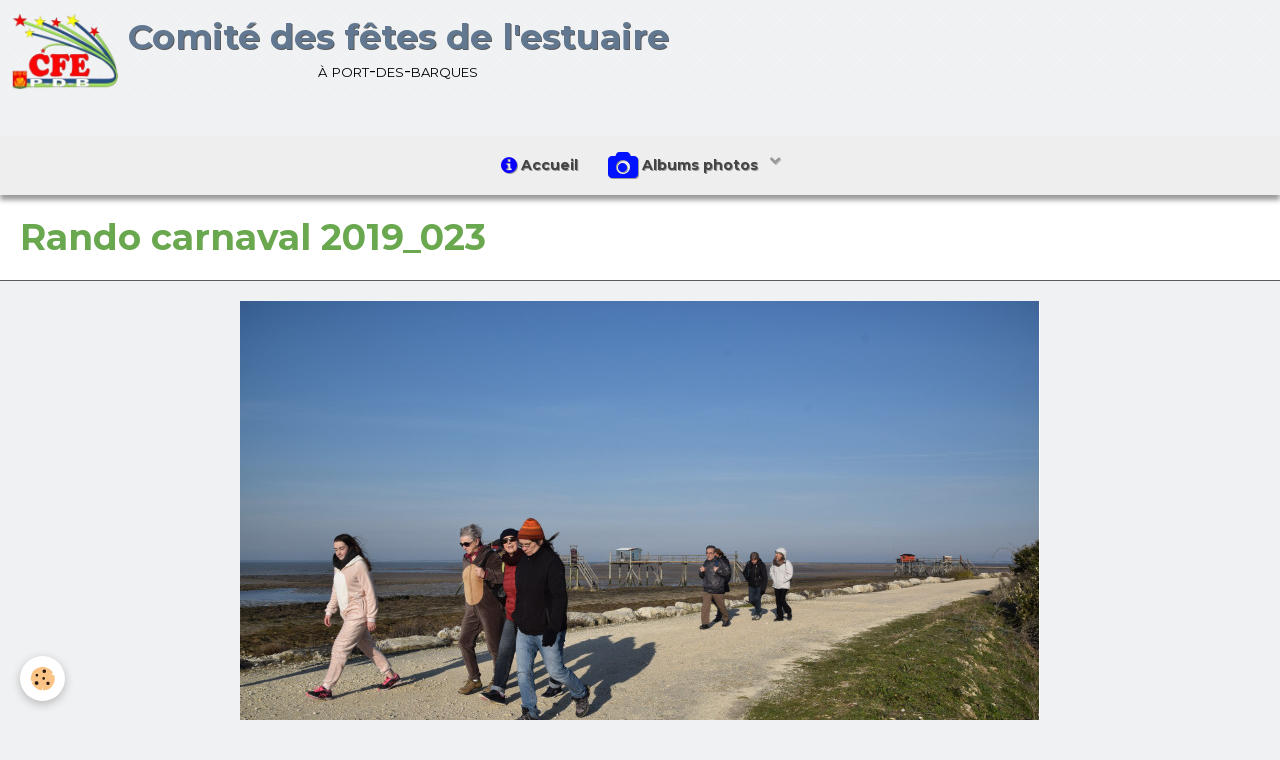

--- FILE ---
content_type: text/html; charset=UTF-8
request_url: http://www.comitedesfetesdelestuaire.com/album/albums-photos/marches-et-randonnees/marche-carnaval-1/rando-carnaval/rando-carnaval-2019-023.html
body_size: 27498
content:
        

<!DOCTYPE html>
<html lang="fr">
    <head>
        <title>Rando carnaval 2019_023</title>
        <!-- blogger / nofollow -->
<meta http-equiv="Content-Type" content="text/html; charset=utf-8">
<!--[if IE]>
<meta http-equiv="X-UA-Compatible" content="IE=edge">
<![endif]-->
<meta name="viewport" content="width=device-width, initial-scale=1, maximum-scale=1.0, user-scalable=no">
<meta name="msapplication-tap-highlight" content="no">
  <link rel="image_src" href="http://www.comitedesfetesdelestuaire.com/medias/album/rando-carnaval-2019-023.jpg" />
  <meta property="og:image" content="http://www.comitedesfetesdelestuaire.com/medias/album/rando-carnaval-2019-023.jpg" />
  <link rel="canonical" href="http://www.comitedesfetesdelestuaire.com/album/albums-photos/marches-et-randonnees/marche-carnaval-1/rando-carnaval/rando-carnaval-2019-023.html">
<meta name="msvalidate.01" content="F9DE1DE6CC12FBCED046A182D1AA4F33">
<meta name="google-site-verification" content="google-site-verification: google372270cc50053e9d.html">
<meta name="generator" content="e-monsite (e-monsite.com)">







                <meta name="apple-mobile-web-app-capable" content="yes">
        <meta name="apple-mobile-web-app-status-bar-style" content="black-translucent">

                
                                    
                
                 
                                                            
            <link href="https://fonts.googleapis.com/css?family=Montserrat:300,400,700&display=swap" rel="stylesheet">
        
        <link href="https://maxcdn.bootstrapcdn.com/font-awesome/4.7.0/css/font-awesome.min.css" rel="stylesheet">
        <link href="//www.comitedesfetesdelestuaire.com/themes/combined.css?v=6_1646067834_1269" rel="stylesheet">

        <!-- EMS FRAMEWORK -->
        <script src="//www.comitedesfetesdelestuaire.com/medias/static/themes/ems_framework/js/jquery.min.js"></script>
        <!-- HTML5 shim and Respond.js for IE8 support of HTML5 elements and media queries -->
        <!--[if lt IE 9]>
        <script src="//www.comitedesfetesdelestuaire.com/medias/static/themes/ems_framework/js/html5shiv.min.js"></script>
        <script src="//www.comitedesfetesdelestuaire.com/medias/static/themes/ems_framework/js/respond.min.js"></script>
        <![endif]-->

        <script src="//www.comitedesfetesdelestuaire.com/medias/static/themes/ems_framework/js/ems-framework.min.js?v=751"></script>

        <script src="http://www.comitedesfetesdelestuaire.com/themes/content.js?v=6_1646067834_1269&lang=fr"></script>

            <script src="//www.comitedesfetesdelestuaire.com/medias/static/js/rgpd-cookies/jquery.rgpd-cookies.js?v=751"></script>
    <script>
                                    $(document).ready(function() {
            $.RGPDCookies({
                theme: 'ems_framework',
                site: 'www.comitedesfetesdelestuaire.com',
                privacy_policy_link: '/about/privacypolicy/',
                cookies: [{"id":null,"favicon_url":"https:\/\/ssl.gstatic.com\/analytics\/20210414-01\/app\/static\/analytics_standard_icon.png","enabled":true,"model":"google_analytics","title":"Google Analytics","short_description":"Permet d'analyser les statistiques de consultation de notre site","long_description":"Indispensable pour piloter notre site internet, il permet de mesurer des indicateurs comme l\u2019affluence, les produits les plus consult\u00e9s, ou encore la r\u00e9partition g\u00e9ographique des visiteurs.","privacy_policy_url":"https:\/\/support.google.com\/analytics\/answer\/6004245?hl=fr","slug":"google-analytics"},{"id":null,"favicon_url":"","enabled":true,"model":"addthis","title":"AddThis","short_description":"Partage social","long_description":"Nous utilisons cet outil afin de vous proposer des liens de partage vers des plateformes tiers comme Twitter, Facebook, etc.","privacy_policy_url":"https:\/\/www.oracle.com\/legal\/privacy\/addthis-privacy-policy.html","slug":"addthis"}],
                modal_title: 'Gestion\u0020des\u0020cookies',
                modal_description: 'd\u00E9pose\u0020des\u0020cookies\u0020pour\u0020am\u00E9liorer\u0020votre\u0020exp\u00E9rience\u0020de\u0020navigation,\nmesurer\u0020l\u0027audience\u0020du\u0020site\u0020internet,\u0020afficher\u0020des\u0020publicit\u00E9s\u0020personnalis\u00E9es,\nr\u00E9aliser\u0020des\u0020campagnes\u0020cibl\u00E9es\u0020et\u0020personnaliser\u0020l\u0027interface\u0020du\u0020site.',
                privacy_policy_label: 'Consulter\u0020la\u0020politique\u0020de\u0020confidentialit\u00E9',
                check_all_label: 'Tout\u0020cocher',
                refuse_button: 'Refuser',
                settings_button: 'Param\u00E9trer',
                accept_button: 'Accepter',
                callback: function() {
                    // website google analytics case (with gtag), consent "on the fly"
                    if ('gtag' in window && typeof window.gtag === 'function') {
                        if (window.jsCookie.get('rgpd-cookie-google-analytics') === undefined
                            || window.jsCookie.get('rgpd-cookie-google-analytics') === '0') {
                            gtag('consent', 'update', {
                                'ad_storage': 'denied',
                                'analytics_storage': 'denied'
                            });
                        } else {
                            gtag('consent', 'update', {
                                'ad_storage': 'granted',
                                'analytics_storage': 'granted'
                            });
                        }
                    }
                }
            });
        });
    </script>

        <script async src="https://www.googletagmanager.com/gtag/js?id=G-4VN4372P6E"></script>
<script>
    window.dataLayer = window.dataLayer || [];
    function gtag(){dataLayer.push(arguments);}
    
    gtag('consent', 'default', {
        'ad_storage': 'denied',
        'analytics_storage': 'denied'
    });
    
    gtag('js', new Date());
    gtag('config', 'G-4VN4372P6E');
</script>

        
    <!-- Global site tag (gtag.js) -->
        <script async src="https://www.googletagmanager.com/gtag/js?id=UA-28437041-1"></script>
        <script>
        window.dataLayer = window.dataLayer || [];
        function gtag(){dataLayer.push(arguments);}

gtag('consent', 'default', {
            'ad_storage': 'denied',
            'analytics_storage': 'denied'
        });
        gtag('set', 'allow_ad_personalization_signals', false);
                gtag('js', new Date());
        gtag('config', 'UA-28437041-1');
    </script>
        <script type="application/ld+json">
    {
        "@context" : "https://schema.org/",
        "@type" : "WebSite",
        "name" : "Comité des fêtes de l'estuaire",
        "url" : "http://www.comitedesfetesdelestuaire.com/"
    }
</script>
            </head>
    <body id="album_run_albums-photos_marches-et-randonnees_marche-carnaval-1_rando-carnaval_rando-carnaval-2019-023" class="default">
        

                <!-- CUSTOMIZE AREA -->
        <div id="top-site">
            <p style="margin-left: 160px;"><span style="font-size:18px;"><span style="font-family:Comic Sans MS,cursive;"><strong><span style="color:#0000ff;">Bienvenue&nbsp; sur le site du</span></strong><a href="http://www.comitedesfetesdelestuaire.com/members/disconnect"><img alt="Deconnexion" class="img-right" src="http://www.comitedesfetesdelestuaire.com/medias/images/deconnexion.png" style="width: 31px; height: 27px; margin-left: 50px; margin-right: 50px;" /></a></span></span></p>

        </div>
        
        <!-- HEADER -->
                        
        <header id="header">
            <div id="header-container" class="fixed" data-align="flex-start">
                                <button type="button" class="btn btn-link fadeIn navbar-toggle">
                    <span class="icon-bar"></span>
                </button>
                
                                <a class="brand fadeIn" href="http://www.comitedesfetesdelestuaire.com/" data-direction="horizontal_c">
                                        <img src="http://www.comitedesfetesdelestuaire.com/medias/site/logos/cfe-pdb-avatar.png" alt="comitedesfetesdelestuaire" class="logo hidden-phone">
                                                            <span class="brand-titles">
                        <span class="brand-title">Comité des fêtes de l'estuaire</span>
                                                <span class="brand-subtitle hidden-phone">à port-des-barques</span>
                                            </span>
                                    </a>
                
                
                
                            </div>
        </header>
        <!-- //HEADER -->

        
        
                <!-- MENU -->
        <div id="menu-wrapper" class="horizontal fixed-on-mobile" data-opening="y">
                        <nav id="menu" class="navbar">
                
                
                                    <ul class="nav navbar-nav">
                    <li>
                <a href="http://www.comitedesfetesdelestuaire.com/">
                                                                                                                                                                        <i class="fa fa-info-circle fa-lg" style="color:rgb(9, 0, 255)"></i>
                                        Accueil
                </a>
                            </li>
                    <li class="subnav">
                <a href="http://www.comitedesfetesdelestuaire.com/album/albums-photos/" class="subnav-toggle" data-toggle="subnav">
                                                                                                                                                                        <i class="fa fa-camera fa-2x" style="color:rgb(0, 18, 255)"></i>
                                        Albums photos
                </a>
                                    <ul class="nav subnav-menu">
                                                    <li class="subnav">
                                <a href="http://www.comitedesfetesdelestuaire.com/album/albums-photos/marches-et-randonnees/" class="subnav-toggle" data-toggle="subnav">
                                    Activités sportives
                                </a>
                                                                    <ul class="nav subnav-menu">
                                                                                    <li>
                                                <a href="http://www.comitedesfetesdelestuaire.com/album/albums-photos/marches-et-randonnees/ballade-de-l-estuaire/">Balades de l'estuaire</a>
                                            </li>
                                                                                    <li>
                                                <a href="http://www.comitedesfetesdelestuaire.com/album/albums-photos/marches-et-randonnees/marche-carnaval-1/">Marches carnaval</a>
                                            </li>
                                                                                    <li>
                                                <a href="http://www.comitedesfetesdelestuaire.com/album/albums-photos/marches-et-randonnees/la-race-des-barques/">la RACE DES BARQUES</a>
                                            </li>
                                                                                    <li>
                                                <a href="http://www.comitedesfetesdelestuaire.com/album/albums-photos/marches-et-randonnees/les-trottinettes/">les TROTTINETTES</a>
                                            </li>
                                                                            </ul>
                                                            </li>
                                                    <li class="subnav">
                                <a href="http://www.comitedesfetesdelestuaire.com/album/albums-photos/diner-dansant/" class="subnav-toggle" data-toggle="subnav">
                                    Dîners dansants
                                </a>
                                                                    <ul class="nav subnav-menu">
                                                                                    <li>
                                                <a href="http://www.comitedesfetesdelestuaire.com/album/albums-photos/diner-dansant/pates-a-gogo/">Pâtes à Gogo 2012</a>
                                            </li>
                                                                                    <li>
                                                <a href="http://www.comitedesfetesdelestuaire.com/album/albums-photos/diner-dansant/reveillon-2/">Réveillons</a>
                                            </li>
                                                                                    <li>
                                                <a href="http://www.comitedesfetesdelestuaire.com/album/albums-photos/diner-dansant/fete-bavaroise-3/">Fêtes bavaroises</a>
                                            </li>
                                                                            </ul>
                                                            </li>
                                                    <li class="subnav">
                                <a href="http://www.comitedesfetesdelestuaire.com/album/albums-photos/festivals/" class="subnav-toggle" data-toggle="subnav">
                                    Fêtes et Festivals
                                </a>
                                                                    <ul class="nav subnav-menu">
                                                                                    <li>
                                                <a href="http://www.comitedesfetesdelestuaire.com/album/albums-photos/festivals/port-des-barques-en-fete-1/">Port des Barques en fête</a>
                                            </li>
                                                                                    <li>
                                                <a href="http://www.comitedesfetesdelestuaire.com/album/albums-photos/festivals/journees-polynesiennes-1/">Journées polynésiennes</a>
                                            </li>
                                                                                    <li>
                                                <a href="http://www.comitedesfetesdelestuaire.com/album/albums-photos/festivals/les-us-des-barques/">les US DES BARQUES</a>
                                            </li>
                                                                                    <li>
                                                <a href="http://www.comitedesfetesdelestuaire.com/album/albums-photos/festivals/fipim-1/">FIPIM</a>
                                            </li>
                                                                            </ul>
                                                            </li>
                                                    <li class="subnav">
                                <a href="http://www.comitedesfetesdelestuaire.com/album/albums-photos/concerts/" class="subnav-toggle" data-toggle="subnav">
                                    Concerts et spectacles
                                </a>
                                                                    <ul class="nav subnav-menu">
                                                                                    <li>
                                                <a href="http://www.comitedesfetesdelestuaire.com/album/albums-photos/concerts/magie/">Spectacles</a>
                                            </li>
                                                                                    <li>
                                                <a href="http://www.comitedesfetesdelestuaire.com/album/albums-photos/concerts/concert/">Concert</a>
                                            </li>
                                                                            </ul>
                                                            </li>
                                                    <li class="subnav">
                                <a href="http://www.comitedesfetesdelestuaire.com/album/albums-photos/autres-festivites/" class="subnav-toggle" data-toggle="subnav">
                                    Autres festivités
                                </a>
                                                                    <ul class="nav subnav-menu">
                                                                                    <li>
                                                <a href="http://www.comitedesfetesdelestuaire.com/album/albums-photos/autres-festivites/soiree-mousse/">Soirée mousse 2019</a>
                                            </li>
                                                                                    <li>
                                                <a href="http://www.comitedesfetesdelestuaire.com/album/albums-photos/autres-festivites/disco-2013/">Disco 2013</a>
                                            </li>
                                                                                    <li>
                                                <a href="http://www.comitedesfetesdelestuaire.com/album/albums-photos/autres-festivites/brocante/">Brocante 2017</a>
                                            </li>
                                                                                    <li>
                                                <a href="http://www.comitedesfetesdelestuaire.com/album/albums-photos/autres-festivites/hermione-a-port-des-barques/">Hermione à Port-des-Barques 2014</a>
                                            </li>
                                                                                    <li>
                                                <a href="http://www.comitedesfetesdelestuaire.com/album/albums-photos/autres-festivites/hermione-a-port-des-barques/">Hermione à Port des Barques 2015</a>
                                            </li>
                                                                                    <li>
                                                <a href="http://www.comitedesfetesdelestuaire.com/album/albums-photos/autres-festivites/apres-midi-mousse/">Mousse party 2015</a>
                                            </li>
                                                                                    <li>
                                                <a href="http://www.comitedesfetesdelestuaire.com/album/albums-photos/autres-festivites/soiree-mousse-rochefort/">Soirée mousse Rochefort 2016</a>
                                            </li>
                                                                                    <li>
                                                <a href="http://www.comitedesfetesdelestuaire.com/album/albums-photos/autres-festivites/galette-2015/">Galette 2015</a>
                                            </li>
                                                                                    <li>
                                                <a href="http://www.comitedesfetesdelestuaire.com/album/albums-photos/autres-festivites/assemblee-generale/">Assemblée générale 2014</a>
                                            </li>
                                                                                    <li>
                                                <a href="http://www.comitedesfetesdelestuaire.com/album/albums-photos/autres-festivites/assemblee-generale/">Assemblée générale 2017</a>
                                            </li>
                                                                                    <li>
                                                <a href="http://www.comitedesfetesdelestuaire.com/album/albums-photos/autres-festivites/la-galette-du-comite/">La galette du Comité 2017</a>
                                            </li>
                                                                                    <li>
                                                <a href="http://www.comitedesfetesdelestuaire.com/album/albums-photos/autres-festivites/cigogne-en-fete/">Cigogne en fête 2014</a>
                                            </li>
                                                                                    <li>
                                                <a href="http://www.comitedesfetesdelestuaire.com/album/albums-photos/autres-festivites/autres-evenements.html">Autres evenements</a>
                                            </li>
                                                                            </ul>
                                                            </li>
                                            </ul>
                            </li>
            </ul>

                
                            </nav>
        </div>
        <!-- //MENU -->
        
        
        
        <!-- WRAPPER -->
                        <div id="wrapper">
            
            <div id="main" data-order="1" data-order-phone="1">
                                
                                                                    
                                
                                
                                                                                                                                
                                <div class="view view-album" id="view-item" data-category="rando-carnaval" data-id-album="5c6bc7a784c86dd62921f81e">
    <h1 class="view-title">Rando carnaval 2019_023</h1>
    <div id="site-module" class="site-module" data-itemid="4f09cb38995f5a2ddd536181" data-siteid="4f09b8a0f1b25a2ddd539c1f"></div>

    

    <p class="text-center">
        <img src="http://www.comitedesfetesdelestuaire.com/medias/album/rando-carnaval-2019-023.jpg" alt="Rando carnaval 2019_023">
    </p>

    <ul class="category-navigation">
        <li>
                            <a href="http://www.comitedesfetesdelestuaire.com/album/albums-photos/marches-et-randonnees/marche-carnaval-1/rando-carnaval/rando-carnaval-2019-022.html" class="btn btn-default">
                    <i class="fa fa-angle-left fa-lg"></i>
                    <img src="http://www.comitedesfetesdelestuaire.com/medias/album/rando-carnaval-2019-022.jpg?fx=r_100_100" width="100" alt="">
                </a>
                    </li>

        <li>
            <a href="http://www.comitedesfetesdelestuaire.com/album/albums-photos/marches-et-randonnees/marche-carnaval-1/rando-carnaval/" class="btn btn-small btn-default">Retour</a>
        </li>

        <li>
                            <a href="http://www.comitedesfetesdelestuaire.com/album/albums-photos/marches-et-randonnees/marche-carnaval-1/rando-carnaval/rando-carnaval-2019-025.html" class="btn btn-default">
                    <img src="http://www.comitedesfetesdelestuaire.com/medias/album/rando-carnaval-2019-025.jpg?fx=r_100_100" width="100" alt="">
                    <i class="fa fa-angle-right fa-lg"></i>
                </a>
                    </li>
    </ul>

    

</div>

            </div>

                    </div>
        <!-- //WRAPPER -->

        
                <!-- FOOTER -->
        <footer id="footer">
            <div class="container">
                                <div id="footer-extras" class="row">
                                        <div class="column column12" id="column-legal">
                        <ul id="legal-mentions">
            <li><a href="http://www.comitedesfetesdelestuaire.com/about/legal/">Mentions légales</a></li>
        <li><a id="cookies" href="javascript:void(0)">Gestion des cookies</a></li>
    
    
    
            <li><a href="http://www.comitedesfetesdelestuaire.com/about/retraction/">Formulaire de rétractation</a></li>
    
    </ul>
                    </div>
                                                                            </div>
                
                                <div id="footer-content">
                    <div id="bottom-site">
                                            <div id="rows-6061df3a70e156fe27a7bcb0" class="rows" data-total-pages="1" data-current-page="1">
                                                            
                
                        
                        
                                
                                <div class="row-container rd-1 page_1">
            	<div class="row-content">
        			                        			    <div class="row" data-role="line">

                    
                                                
                                                                        
                                                
                                                
						                                                                                    
                                        				<div data-role="cell" class="column" style="width:100%">
            					<div id="cell-5e85fbecd903bdc715d14231" class="column-content">            							<p style="text-align: center;"><span style="font-family: times new roman,times,serif;"><span style="color: rgb(255, 255, 255);"><strong>Comit&eacute; des f&ecirc;tes de l&rsquo;estuaire </strong>- <u>Si&egrave;ge social </u>: </span></span><span style="font-family: times new roman,times,serif;"><span style="color: rgb(255, 255, 255);">Square Guy Rivi&egrave;re, Mairie, </span></span><span style="font-family: times new roman,times,serif;"><span style="color: rgb(255, 255, 255);">17730 &ndash; PORT DES BARQUES</span></span></p>

<p style="text-align: right;"><span style="color:#ffffff;">Cr&eacute;ateur : webmestre17</span></p>

            						            					</div>
            				</div>
																		        			</div>
                            		</div>
                        	</div>
						</div>

                                        </div>
                </div>
                
                            </div>
        </footer>
        <!-- //FOOTER -->
        
        <!-- SCROLLTOP -->
        <span id="scrollToTop"><i class="fa fa-chevron-up"></i></span>

        
        
        <script src="//www.comitedesfetesdelestuaire.com/medias/static/themes/ems_framework/js/jquery.mobile.custom.min.js"></script>
        <script src="//www.comitedesfetesdelestuaire.com/medias/static/themes/ems_framework/js/jquery.zoom.min.js"></script>
        <script src="//www.comitedesfetesdelestuaire.com/medias/static/themes/ems_framework/js/masonry.pkgd.min.js"></script>
        <script src="//www.comitedesfetesdelestuaire.com/medias/static/themes/ems_framework/js/imagesloaded.pkgd.min.js"></script>
        <script src="//www.comitedesfetesdelestuaire.com/medias/static/themes/ems_framework/js/imagelightbox.min.js"></script>
        <script src="http://www.comitedesfetesdelestuaire.com/themes/custom.js"></script>
                    

 
    
						 	 




    </body>
</html>
